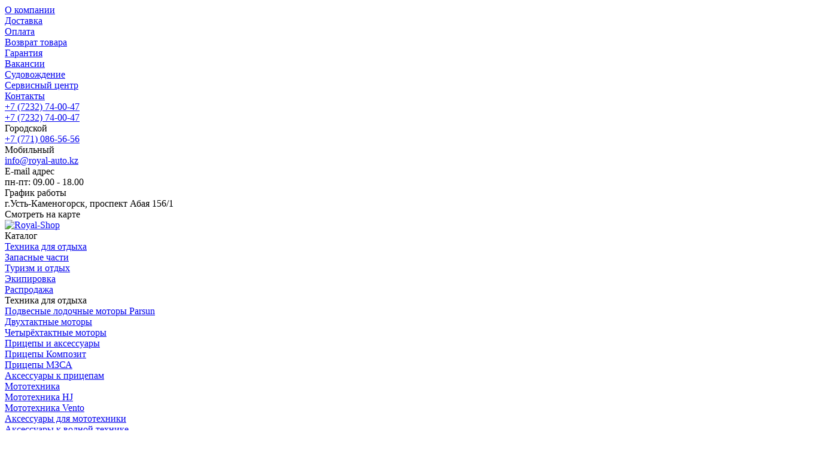

--- FILE ---
content_type: text/html; charset=utf-8
request_url: https://royal-shop.kz/product/remen-variatora-850-e-tek--417300531/
body_size: 17680
content:
<!DOCTYPE html><html lang="ru"><head prefix="og: http://ogp.me/ns# fb: http://ogp.me/ns/fb# product: http://ogp.me/ns/product#"><meta http-equiv="Content-Type" content="text/html; charset=utf-8"><meta name="viewport" content="width=device-width, initial-scale=1"><meta http-equiv="x-ua-compatible" content="IE=edge"><title>Ремень вариатора ориг.BRP 850 E-TEK (заменяет 417300391,417300377,417300383,417300551,417300571,422280651,422280652,422280654,422280656) / 417300531</title><meta name="keywords" content="Ремень вариатора ориг.BRP 850 E-TEK (заменяет 417300391,417300377,417300383,417300551,417300571,422280651,422280652,422280654,422280656) / 417300531, Ремень вариатора ориг.BRP 850 E-TEK (заменяет 417300391,417300377,417300383,417300551,417300571,422280651,422280652,422280654,422280656) / 417300531, Запчасти на импортные снегоходы"><meta name="description" content="Купить Ремень вариатора ориг.BRP 850 E-TEK (заменяет 417300391,417300377,417300383,417300551,417300571,422280651,422280652,422280654,422280656) / 417300531 в Усть-Каменогорске, Казахстане"><link rel="canonical" href="https://royal-shop.kz/product/remen-variatora-850-e-tek--417300531/"><link rel="icon" href="/favicon.ico"><link rel="shortcut icon" href="/favicon.ico"><!-- rss --><link rel="alternate" type="application/rss+xml" title="Royal-Shop" href="https://royal-shop.kz/blog/rss/"><link rel="preload" as="image" href="/wa-data/public/shop/products/08/87/58708/images/366426/366426.440.jpg"><style>:root {--body-bg-color: #FFF;--body-text-color: #000;--price-compare-color: #656565;--popup-bg-color: #FFF;--popup-text-color: #000;--popup-border-elements: #e9e9e9;--input-bg-color: #FFF;--input-border-color: #dddddd;--input-hover-border-color: #c9c9c9;--wrap-bg-color: #FFF;--border-elements-color: #ededed;}.dark-theme{--body-bg-color: #1a1a1a;--body-text-color: #d9d9d9;--price-compare-color: #c4c4c4;--popup-bg-color: #313131;--popup-text-color: #fff;--popup-border-elements: #424242;--input-bg-color: #282828;--input-border-color: #404040;--input-hover-border-color: #505050;--wrap-bg-color: #282828;--border-elements-color: rgba(255,255,255,0.1);}:root {--bs-bg-color: #003041;--bs-bg-color-font: #000000;--bs-color: #003041;--ac-bg-color: #E4665C;--ac-bg-color-font: #FFF;--ac-color: #E4665C;--link-hover-color: #003041;--counter-color-bg: #E4665C;--counter-color-font: #FFF;--filter-mobile-button-counter-color: #E4665C;--rating-color: #E4665C;--bonus-bg-color: #f6f6f6;--bonus-font-color: #003041;--button-color-bg: #ef333c;--button-color-font: #ffffff;--button-box-shadow: 0 5px 10px rgba(0,0,0,0.07);--add2cart-button-color-bg: #ef333c;--add2cart-button-color-font: #ffffff;--add2cart-button-box-shadow: 0 5px 10px rgba(0,0,0,0.07);--cart-added-button-color-bg: #E4665C;--cart-added-button-color-font: #FFF;--cart-added-button-box-shadow: 0 5px 10px rgba(0,0,0,0.07);--fastorder-color-bg: #FFF;--fastorder-color-border: #003041;--fastorder-color-font: #000;--checkbox-color-bg: #E4665C;--checkbox-color-font: #FFF;--checkbox-box-shadow: 0 3px 5px rgba(0,0,0,0.1);--product-options-color-bg: #E4665C;--product-options-color-font: #FFF;--product-options-shadow: 0 5px 10px rgba(0,0,0,0.05);--header-color-bg: #ffffff;--header-color-font: #000000;--header-shadow: 0 0 10px rgba(0,0,0,.05);--header-users-btns-color: #ef333c;--header-users-btns-border-color: #fddfdf;--header-counters-bg-color: #E4665C;--header-counters-font-color: #FFF;--header-ordercall-border-color: #fddfdf;--header-logo-color-font: #E4665C;--header-logo-color-font-second: #FFF;--header-logo-color-font-tagline: inherit;--header-logo-img-width: 267px;--header-logo-img-height: 90px;--header-logo-mobile-img-width: none;--header-logo-mobile-img-height: 40px;--header-catalog-open-color-bg: #ef333c;--header-catalog-open-color-font: #ffffff;--popup-catalog-item-hover-border-color: #fddfdf;--popup-catalog-item-hover-color: #003041;--popup-catalog-item-bg-color: #f8f7f7;--sidebar-catalog-item-hover-bg-color: #FFF;--sidebar-catalog-item-hover-border-color: #003041;--sidebar-catalog-item-hover-font-color: #003041;--sidebar-mainmanu-height: 53px;--facts-color-font: #000000;--facts-color-bg: #ffffff;--facts-count-color-font: #E4665C;--footer-color-bg: #000;--footer-color-font: #FFF;--footer-color-border: #FFF;--footer-elements-border-color: rgba(255,255,255,0.25);--badge-new-color: #1aaa2b;--badge-new-bg: #FFF;--badge-new-border: #1aaa2b;--badge-bestseller-color: #6173dc;--badge-bestseller-bg: #FFF;--badge-bestseller-border: #6173dc;--badge-lowprice-color: #ff2424;--badge-lowprice-bg: #FFF;--badge-lowprice-border: #ff2424;--badge-discount-color: #ff2424;--badge-discount-bg: #FFF;--badge-discount-border: #FFF;--filters-varinas-scroll-height: 150px;--filters-varinas-colors-scroll-height: 150px;--product-tile-name-height: 76px;;--product-tile-image-block-height: 200px;--product-tile-image-block-padding: 20px;--product-mini-v-image-block-height: 120px;--product-mini-v-image-block-margin: 15px;--product-mini-v-image-block-margin-mobile: 10px;--product-list-image-block-width: 25%;--product-book-image-block-width: 43%;--product-mini-h-image-block-width: 48%;--product-mini-h-image-block-height: 135px;--product-gallery-img-height-mobile: 250px;--border-radius-image-product-preview: 0;--border-radius-image-product-mini-preview: 0;--border-radius-image-product-gallery: 0;--border-radius-image-product-slider: 0;--border-radius-image-product-small: 0;--border-radius-image-categories: 10px;--i-msg-bg-color: #333333;--i-msg-font-color: #FFF;--category-list-icon-size: 25px;}/* переменные цветов в темной версии темы */.dark-theme{--bs-bg-color: #0f475c;--bs-bg-color-font: #FFF;--bs-color: #0f475c;--ac-bg-color: #E4665C;--ac-bg-color-font: #FFF;--ac-color: #E4665C;--link-hover-color: #b6b6b6;--counter-color-bg: #E4665C;--counter-color-font: #FFF;--filter-mobile-button-counter-color: #E4665C;--rating-color: #E4665C;--bonus-bg-color: rgba(255,255,255,0.1);--bonus-font-color: #FFF;--button-color-bg: #0f475c;--button-color-font: #FFF;--add2cart-button-color-bg: #0f475c;--add2cart-button-color-font: #FFF;--cart-added-button-color-bg: #E4665C;--cart-added-button-color-font: #FFF;--fastorder-color-bg: var(--wrap-bg-color);--fastorder-color-border: #0f475c;--fastorder-color-font: var(--body-text-color);--checkbox-color-bg: #E4665C;--checkbox-color-font: #FFF;--product-options-color-bg: #E4665C;--product-options-color-font: #FFF;--header-color-bg: #1a1a1a;--header-color-font: #d9d9d9;--dark-teme-header-fixed-color-bg: #000;--header-users-btns-color: #d9d9d9;--header-users-btns-border-color: rgba(255,255,255,0.15);--header-counters-bg-color: #E4665C;--header-counters-font-color: #FFF;--header-ordercall-border-color: #E4665C;--header-logo-color-font: #E4665C;--header-logo-color-font-second: #FFF;--header-logo-color-font-tagline: inherit;--header-catalog-open-color-bg: #E4665C;--header-catalog-open-color-font: #FFF;--popup-catalog-item-hover-border-color: #003041;--popup-catalog-item-hover-color: #d9d9d9;--popup-catalog-item-bg-color: rgba(255,255,255, 0.05);--sidebar-catalog-item-hover-bg-color: #252525;--sidebar-catalog-item-hover-border-color: #003041;--sidebar-catalog-item-hover-font-color: var(--link-hover-color);--facts-color-font: #FFF;--facts-color-bg: #0f475c;--facts-count-color-font: #E4665C;--footer-color-bg: #1a1a1a;--footer-color-font: #d9d9d9;--footer-elements-border-color: rgba(255, 255, 255, 0.08);--badge-new-color: #1aaa2b;--badge-new-bg: #FFF;--badge-new-border: #1aaa2b;--badge-bestseller-color: #6173dc;--badge-bestseller-bg: #FFFFFF;--badge-bestseller-border: #6173dc;--badge-lowprice-color: #ff2424;--badge-lowprice-bg: #FFF;--badge-lowprice-border: #ff2424;--badge-discount-color: #ff2424;--badge-discount-bg: #efefef;--badge-discount-border: #efefef;--i-msg-bg-color: #333333;--i-msg-font-color: #FFF;}</style><script>var globalThemeSettings = {isMobile: 0,isRetina: 1,isLazyImages: 1,cartAddedAlertMessage: {"msg":"\u0422\u043e\u0432\u0430\u0440 \u0434\u043e\u0431\u0430\u0432\u043b\u0435\u043d \u0432 \u043a\u043e\u0440\u0437\u0438\u043d\u0443!","btn":"\u041f\u0435\u0440\u0435\u0439\u0442\u0438","url":"\/order\/"},favoriteAddedAlertMessage: {"msg":"\u0422\u043e\u0432\u0430\u0440 \u0434\u043e\u0431\u0430\u0432\u043b\u0435\u043d \u0432 \u0438\u0437\u0431\u0440\u0430\u043d\u043d\u043e\u0435!","btn":"\u041f\u0435\u0440\u0435\u0439\u0442\u0438","url":"\/search\/?list=favorites"},compareAddedAlertMessage: {"msg":"\u0422\u043e\u0432\u0430\u0440 \u0434\u043e\u0431\u0430\u0432\u043b\u0435\u043d \u0432 \u0441\u0440\u0430\u0432\u043d\u0435\u043d\u0438\u0435!","btn":"\u041f\u0435\u0440\u0435\u0439\u0442\u0438","url":"\/compare\/"},isFormStylerInit: false,isFilters: 0,isDemoSettings: 0,isLocationSelect: 0,isCurrencySelect: 0,countFavorites: '128',countViewed: '64',currency: {"code":"KZT","sign":"T","sign_html":"T","sign_position":1,"sign_delim":" ","decimal_point":",","frac_digits":"2","thousands_sep":" "},quantityLocalesMin: 'мин. %s',quantityLocalesMax: 'макс. %s',cartUrl: '/order/',cartUrlSave: '/cart/save/',cartUrlDelete: '/cart/delete/',isPremium: 0,isSaveCartItemCount: true,cartItems: [],isSeoFilterBlockedOPtions: 1,isTileGalleryProductPreview: 1,isDesktopDisplayMobileInterface: 0,isProductOptionsCrossoutNotAvailable: 1};var htmlEl = document.documentElement,isDarkTheme = 1,isLightTheme = 1,defaultTypeTheme = "light",localStorageTypeTheme = localStorage.getItem("type_theme");if(isDarkTheme && (localStorageTypeTheme == "dark" || !isLightTheme || (localStorageTypeTheme == null && defaultTypeTheme == "dark"))){htmlEl.classList.add('dark-theme');}else{htmlEl.classList.remove('dark-theme');}</script><link href="/wa-data/public/site/themes/candyshop/vendor.min.css?v2.1.0" rel="stylesheet"><link href="/wa-data/public/site/themes/candyshop/site.css?v2.1.0" rel="stylesheet"><link href="/wa-data/public/site/themes/candyshop/site-desktop.css?v2.1.0" rel="stylesheet"><link href="/wa-content/js/jquery/jquery-1.11.1.min.js" rel="preload" as="script"><script src="/wa-content/js/jquery/jquery-1.11.1.min.js"></script><link href="/wa-data/public/shop/themes/candyshop/shop.css?v2.1.0" rel="stylesheet"><link href="/wa-data/public/shop/themes/candyshop/shop-desktop.css?v2.1.0" rel="stylesheet"><!-- plugin hook: 'frontend_head' --><meta property="og:type" content="website">
<meta property="og:title" content="Ремень вариатора ориг.BRP 850 E-TEK (заменяет 417300391,417300377,417300383,417300551,417300571,422280651,422280652,422280654,422280656) / 417300531">
<meta property="og:image" content="https://royal-shop.kz/wa-data/public/shop/products/08/87/58708/images/366426/366426.750x0.jpg">
<meta property="og:url" content="https://royal-shop.kz/product/remen-variatora-850-e-tek--417300531/">
<meta property="product:price:amount" content="147000">
<meta property="product:price:currency" content="KZT">
<meta property="og:description" content="Купить Ремень вариатора ориг.BRP 850 E-TEK (заменяет 417300391,417300377,417300383,417300551,417300571,422280651,422280652,422280654,422280656) / 417300531 в Усть-Каменогорске, Казахстане">
<link rel="icon" href="/favicon.ico" type="image/x-icon" /></head><body><div class="header-top"><div class="l-wrapper header-top__inner"><div class="js-header-menu header-menu responsived-before-init" data-class-el="header-menu__item" data-class-sub-el="header-submenu__item"><div class="js-header-menu-item header-menu__item"><a class="cl-st" href="/about/">О компании</a></div><div class="js-header-menu-item header-menu__item"><a class="cl-st" href="/dostavka/">Доставка</a></div><div class="js-header-menu-item header-menu__item"><a class="cl-st" href="/oplata/">Оплата</a></div><div class="js-header-menu-item header-menu__item"><a class="cl-st" href="/vozvrat-tovara/">Возврат товара</a></div><div class="js-header-menu-item header-menu__item"><a class="cl-st" href="/garantiya/">Гарантия</a></div><div class="js-header-menu-item header-menu__item"><a class="cl-st" href="/vacancy/">Вакансии</a></div><div class="js-header-menu-item header-menu__item"><a class="cl-st" href="/sudovozhdenie/">Судовождение</a></div><div class="js-header-menu-item header-menu__item"><a class="cl-st" href="/service/">Сервисный центр</a></div><div class="js-header-menu-item header-menu__item"><a class="cl-st" href="/kontakty/">Контакты</a></div><div data-type="else" class="js-header-menu-item header-menu__item __else hide"><span class="header-menu__else"><i class="fas fa-circle"></i><i class="fas fa-circle"></i><i class="fas fa-circle"></i></span><div class="js-header-submenu-outer header-submenu__outer"><div class="js-header-submenu header-submenu"></div></div></div></div><div class="header-top-right">    <div class="js-switch-type-theme switch-type-theme">
                <div class="js-switch-type-theme-buttons switch-type-theme__buttons  -popup-title"  data-title-dark="Включить светлую тему" data-title-light="Включить темную тему">
            <i data-type="light" class="js-switch-type-theme-item switch-type-theme__item fas fa-sun"></i>
            <i data-type="dark" class="js-switch-type-theme-item switch-type-theme__item fas fa-moon"></i>
            <i class="switch-type-theme__slider"></i>
        </div>
    </div>
<div class="header-phone dropdown-open"><a class="js-header-phone-number header-phone__number cl-st" href="tel:+77232740047">+7 (7232) 74-00-47 <i class="header-phone__info fal fa-info-circle"></i></a><div class="dropdown-popup header-popup-contacts"><div class="dropdown-popup__inner -popup-contacts"><div class="popup-contacts__inner"><div class="popup-contacts__item"><a class="popup-contacts__phone" href="tel:+77232740047">+7 (7232) 74-00-47</a><div class="popup-contacts__hint">Городской</div></div><div class="popup-contacts__item"><a class="popup-contacts__phone" href="tel:+77710865656">+7 (771) 086-56-56</a><div class="popup-contacts__hint">Мобильный</div></div><div class="popup-contacts__item"><div class="popup-contacts__messengers"><a target="_blank" href="https://t.me/royalshop_ukg" class="popup-contacts__messenger"><span class="fab fa-telegram"></span></a></div></div><div class="popup-contacts__item"><a class="popup-contacts__email"  href="mailto:info@royal-auto.kz">info@royal-auto.kz</a><div class="popup-contacts__hint">E-mail адрес</div></div><div class="popup-contacts__item"><span class="popup-contacts__timetable">пн-пт: 09.00 - 18.00</span><div class="popup-contacts__hint">График работы</div></div><div class="popup-contacts__item"><a title="instagram" class="contact-popup__social" target="_blank" href="https://instagram.com/royalshop_ukg/"><i class="fab fa-instagram"></i></a><a title="youtube" class="contact-popup__social" target="_blank" href="https://youtube.com/user/MyRoyalMarine/featured"><i class="fab fa-youtube"></i></a></div><div class="popup-contacts__item __w100"><div class="popup-contacts__address">г.Усть-Каменогорск, проспект Абая 156/1</div><span class="js-popup-map popup-contacts__open-map link-ac-border -sk-small" data-href="https://yandex.ru/map-widget/v1/?um=constructor%3Adab8a969c933cfda8863b1397779728eb8f240f9f1fbe7233e396ac587657072&amp;source=constructor">Смотреть на карте</span></div></div></div></div></div></div></div></div><div class="header-outer"><div class="header-main js-header-fixed"><div class="l-wrapper header-main__inner"><span class="js-mm-mobile-open m-header-btn -menu -sk-d-hide"><i class="far fa-bars"></i></span><a href="/" class="header-logo no-link -sk-img"> <img class="header-logo__image  js-logo-retina" data-at2x="/wa-data/public/site/themes/candyshop/img/logo@2x.png?v1723761577" src="/wa-data/public/site/themes/candyshop/img/logo.png?v1723761577" alt="Royal-Shop"></a><div class="header-catalog"><span class="js-header-catalog-open header-catalog__open"><i class="header-catalog__icon-bar far fa-bars"></i>Каталог</span></div><div class="js-popup-catalog popup-catalog" data-retina="" data-lazy="1"><div class="popup-catalog__inner"><div class="js-popup-catalog-items popup-catalog__items"><div data-id="1681" class="popup-catalog-item has-child js-popup-catalog-item" ><a class="popup-catalog-item__inner" href="/category/tehnika-dlya-otdyha/"><span class="popup-catalog-item__title">Техника для отдыха</span></a></div><div data-id="1309" class="popup-catalog-item has-child js-popup-catalog-item" ><a class="popup-catalog-item__inner" href="/category/zapasnye-chasti/"><span class="popup-catalog-item__title">Запасные части</span></a></div><div data-id="1308" class="popup-catalog-item has-child js-popup-catalog-item" ><a class="popup-catalog-item__inner" href="/category/turizm-i-otdyh/"><span class="popup-catalog-item__title">Туризм и отдых</span></a></div><div data-id="1680" class="popup-catalog-item has-child js-popup-catalog-item" ><a class="popup-catalog-item__inner" href="/category/ekipirovka-odezhda-i-obuv/"><span class="popup-catalog-item__title">Экипировка</span></a></div><div data-id="1835" class="popup-catalog-item js-popup-catalog-item" ><a class="popup-catalog-item__inner" href="/category/sale/"><span class="popup-catalog-item__title">Распродажа</span></a></div></div><div data-parent-id="1681" class="popup-submenu js-popup-submenu"><div class="popup-submenu__inner"><div class="popup-submenu__head">Техника для отдыха<i class="js-popup-catalog-close popup-catalog-close fas fa-times"></i></div><div class="popup-submenu-deployed"><div class="popup-submenu-deployed__item"><div class="popup-submenu-deployed__inner"><a class="popup-submenu-deployed__title" href="/category/lodochnye-motory-parsun/">Подвесные лодочные моторы Parsun </a><div class="popup-submenu-deployed__sub"><a href="/category/dvuhtaktnye-motory/">Двухтактные моторы</a></div><div class="popup-submenu-deployed__sub"><a href="/category/chetyrehtaktnye-motory/">Четырёхтактные моторы</a></div></div></div><div class="popup-submenu-deployed__item"><div class="popup-submenu-deployed__inner"><a class="popup-submenu-deployed__title" href="/category/pritsepy/">Прицепы и аксессуары </a><div class="popup-submenu-deployed__sub"><a href="/category/pritsepy-kompozit/">Прицепы Композит</a></div><div class="popup-submenu-deployed__sub"><a href="/category/pritsepy-mzsa/">Прицепы МЗСА</a></div><div class="popup-submenu-deployed__sub"><a href="/category/aksessuary-k-pritsepam/">Аксессуары к прицепам</a></div></div></div><div class="popup-submenu-deployed__item"><div class="popup-submenu-deployed__inner"><a class="popup-submenu-deployed__title" href="/category/mototehnika/">Мототехника </a><div class="popup-submenu-deployed__sub"><a href="/category/mototehnika-hj/">Мототехника HJ</a></div><div class="popup-submenu-deployed__sub"><a href="/category/mototehnika-vento/">Мототехника Vento</a></div><div class="popup-submenu-deployed__sub"><a href="/category/aksessuary-dlya-mototehniki/">Аксессуары для мототехники</a></div></div></div><div class="popup-submenu-deployed__item"><div class="popup-submenu-deployed__inner"><a class="popup-submenu-deployed__title" href="/category/aksessuary-k-vodnoj-tehnike/">Аксессуары к водной технике </a><div class="popup-submenu-deployed__sub"><a href="/category/sistemy-upravleniya-sudnom/">Системы управления судном</a></div><div class="popup-submenu-deployed__sub"><a href="/category/pompy-vodootkachivayuschie/">Помпы водооткачивающие</a></div><div class="popup-submenu-deployed__sub"><a href="/category/toplivnaya-sistema/">Топливная система</a></div><div class="popup-submenu-deployed__sub"><a href="/category/pribory-kontrolya/">Приборы контроля</a></div><div class="popup-submenu-deployed__sub"><a href="/category/yakorno-shvartovoe-oborudovanie/">Якорно-швартовое оборудование</a></div><div class="popup-submenu-deployed__sub"><a href="/category/vodomet/">Водомётные насадки</a></div><div class="popup-submenu-deployed__sub"><a href="/category/elektrooborudovanie/">Электрооборудование</a></div><div class="popup-submenu-deployed__sub"><a href="/category/sudovaya-mebel/">Судовая мебель</a></div><div class="popup-submenu-deployed__sub"><a href="/category/oborudovanie-dlya-buksirovki-vodnolyzhnika/">Оборудование для буксировки воднолыжника</a></div><div class="popup-submenu-deployed__sub"><a href="/category/pompy-vozdushnye-dlya-pvh-lodok/">Помпы воздушные для ПВХ лодок</a></div><div class="popup-submenu-deployed__sub"><a href="/category/zhilety-i-spasatelnoe-oborudovanie/">Жилеты и спасательное оборудование</a></div><div class="popup-submenu-deployed__sub"><a href="/category/furnitura-predmety-interera/">Фурнитура, предметы интерьера</a></div><div class="popup-submenu-deployed__sub"><a href="/category/oborudovanie-dlya-rybalki/">Оборудование для рыбалки</a></div><div class="popup-submenu-deployed__sub"><a href="/category/aksessuary-dlya-lodok-pvh/">Аксессуары для лодок ПВХ</a></div><div class="popup-submenu-deployed__sub"><a href="/category/transportirovka-i-hranenie-lodki-motora/">Транспортировка и хранение лодки, мотора</a></div><div class="popup-submenu-deployed__sub"><a href="/category/klej-tkan-remkomplekty/">Клей, ткань, ремкомплекты</a></div><div class="popup-submenu-deployed__sub"><a href="/category/aksessuary-dlya-katerov/">Аксессуары для катеров</a></div></div></div><div class="popup-submenu-deployed__item"><div class="popup-submenu-deployed__inner"><a class="popup-submenu-deployed__title" href="/category/aksessuary-dlya-atv-ssv-i-utv/">Аксессуары для ATV, SSV и UTV </a><div class="popup-submenu-deployed__sub"><a href="/category/akustika/">Акустика</a></div><div class="popup-submenu-deployed__sub"><a href="/category/braslety-protivoskolzheniya/">Браслеты противоскольжения</a></div><div class="popup-submenu-deployed__sub"><a href="/category/vynos-radiatora-shnorkeli/">Вынос радиатора, шноркели</a></div><div class="popup-submenu-deployed__sub"><a href="/category/domkraty/">Домкраты</a></div><div class="popup-submenu-deployed__sub"><a href="/category/kofry/">Кофры</a></div><div class="popup-submenu-deployed__sub"><a href="/category/krepezhi-zazhimy/">Крепежи, зажимы</a></div><div class="popup-submenu-deployed__sub"><a href="/category/kryshi-bampera/">Крыши, бампера</a></div><div class="popup-submenu-deployed__sub"><a href="/category/lebedki-i-trosy/">Лебедки и тросы</a></div><div class="popup-submenu-deployed__sub"><a href="/category/optika-i-elektrika/">Оптика и электрика</a></div><div class="popup-submenu-deployed__sub"><a href="/category/universalnyj-snegoootval/">Универсальный снегооотвал</a></div><div class="popup-submenu-deployed__sub"><a href="/category/ekspeditsionnye-kanistry-baki/">Экспедиционные канистры, баки</a></div></div></div><div class="popup-submenu-deployed__item"><div class="popup-submenu-deployed__inner"><a class="popup-submenu-deployed__title" href="/category/aksessuary-dlya-snegohodov/">Аксессуары для снегоходов </a><div class="popup-submenu-deployed__sub"><a href="/category/kofry-dlya-snegohodov/">Кофры для снегоходов</a></div></div></div><div class="popup-submenu-deployed__item"><div class="popup-submenu-deployed__inner"><a class="popup-submenu-deployed__title" href="/category/otopiteli-i-podogrevy-webasto/">Отопители и подогревы Webasto </a></div></div></div></div></div><div data-parent-id="1309" class="popup-submenu js-popup-submenu"><div class="popup-submenu__inner"><div class="popup-submenu__head">Запасные части<i class="js-popup-catalog-close popup-catalog-close fas fa-times"></i></div><div class="popup-submenu-deployed"><div class="popup-submenu-deployed__item"><div class="popup-submenu-deployed__inner"><a class="popup-submenu-deployed__title" href="/category/dlya-kvadrotsiklov/">Запчасти для квадроциклов </a><div class="popup-submenu-deployed__sub"><a href="/category/rashodniki_4/">Расходники для квадроциклов</a></div></div></div><div class="popup-submenu-deployed__item"><div class="popup-submenu-deployed__inner"><a class="popup-submenu-deployed__title" href="/category/dlya-mototehniki/">Запчасти для мототехники </a><div class="popup-submenu-deployed__sub"><a href="/category/aksessuary_2/">Аксессуары</a></div><div class="popup-submenu-deployed__sub"><a href="/category/rashodniki_2/">Расходники для мототехники</a></div></div></div><div class="popup-submenu-deployed__item"><div class="popup-submenu-deployed__inner"><a class="popup-submenu-deployed__title" href="/category/dlya-podvesnyh-lodochnyh-motorov/">Запчасти для подвесных лодочных моторов </a><div class="popup-submenu-deployed__sub"><a href="/category/rashodniki/">Расходники для ПЛМ</a></div><div class="popup-submenu-deployed__sub"><a href="/category/zapchasti-na-dvigatel_2/">Запчасти на двигатель</a></div><div class="popup-submenu-deployed__sub"><a href="/category/zapchasti-na-reduktor/">Запчасти на редуктор</a></div><div class="popup-submenu-deployed__sub"><a href="/category/prokladki/">Прокладки</a></div><div class="popup-submenu-deployed__sub"><a href="/category/salniki/">Сальники</a></div><div class="popup-submenu-deployed__sub"><a href="/category/sistema-ohlazhdeniya/">Система охлаждения</a></div><div class="popup-submenu-deployed__sub"><a href="/category/sistema-upravleniya-dvigatelem/">Система управления двигателем</a></div><div class="popup-submenu-deployed__sub"><a href="/category/toplivnaya-sistema_2/">Топливная система ПМЛ</a></div><div class="popup-submenu-deployed__sub"><a href="/category/elektrooborudovanie_2/">Электрооборудование для ПЛМ</a></div><div class="popup-submenu-deployed__sub"><a href="/category/porshnevaya-gruppa/">Поршневая группа</a></div></div></div><div class="popup-submenu-deployed__item"><div class="popup-submenu-deployed__inner"><a class="popup-submenu-deployed__title" href="/category/dlya-pritsepov/">Запчасти для прицепов </a></div></div><div class="popup-submenu-deployed__item"><div class="popup-submenu-deployed__inner"><a class="popup-submenu-deployed__title" href="/category/dlya-snegohodov/">Запчасти для снегоходов </a><div class="popup-submenu-deployed__sub"><a href="/category/gusenitsy/">Гусеницы</a></div><div class="popup-submenu-deployed__sub"><a href="/category/zapchasti-na-importnye-snegohody/">Запчасти на импортные снегоходы</a></div><div class="popup-submenu-deployed__sub"><a href="/category/zapchasti-na-snegohody-rm/">Запчасти на снегоходы РМ</a></div><div class="popup-submenu-deployed__sub"><a href="/category/rashodniki_3/">Расходники для снегоходов</a></div></div></div><div class="popup-submenu-deployed__item"><div class="popup-submenu-deployed__inner"><a class="popup-submenu-deployed__title" href="/category/masla-i-himiya-dlya-tehniki-dlya-otdyha/">Масла и химия для техники для отдыха </a></div></div><div class="popup-submenu-deployed__item"><div class="popup-submenu-deployed__inner"><a class="popup-submenu-deployed__title" href="/category/moto-akkumulyatory/">Мото аккумуляторы </a></div></div><div class="popup-submenu-deployed__item"><div class="popup-submenu-deployed__inner"><a class="popup-submenu-deployed__title" href="/category/filtry-hiflofiltro/">Фильтры </a></div></div></div></div></div><div data-parent-id="1308" class="popup-submenu js-popup-submenu"><div class="popup-submenu__inner"><div class="popup-submenu__head">Туризм и отдых<i class="js-popup-catalog-close popup-catalog-close fas fa-times"></i></div><div class="popup-submenu-deployed"><div class="popup-submenu-deployed__item"><div class="popup-submenu-deployed__inner"><a class="popup-submenu-deployed__title" href="/category/avtokemping/">Автокемпинг </a></div></div><div class="popup-submenu-deployed__item"><div class="popup-submenu-deployed__inner"><a class="popup-submenu-deployed__title" href="/category/avtoholodilniki-termosumki-kontejnery/">Автохолодильники, термосумки, контейнеры </a></div></div><div class="popup-submenu-deployed__item"><div class="popup-submenu-deployed__inner"><a class="popup-submenu-deployed__title" href="/category/bagazhnye-sistemy/">Багажные системы </a></div></div><div class="popup-submenu-deployed__item"><div class="popup-submenu-deployed__inner"><a class="popup-submenu-deployed__title" href="/category/navigatory-eholoty-ratsii/">Навигаторы, эхолоты, рации </a></div></div><div class="popup-submenu-deployed__item"><div class="popup-submenu-deployed__inner"><a class="popup-submenu-deployed__title" href="/category/fonari-zaryadnye-ustrojstva-osveschenie/">Фонари, зарядные устройства, освещение </a></div></div><div class="popup-submenu-deployed__item"><div class="popup-submenu-deployed__inner"><a class="popup-submenu-deployed__title" href="/category/plity-gorelki/">Плиты, горелки </a></div></div><div class="popup-submenu-deployed__item"><div class="popup-submenu-deployed__inner"><a class="popup-submenu-deployed__title" href="/category/ryukzaki-i-sumki/">Рюкзаки и сумки </a></div></div><div class="popup-submenu-deployed__item"><div class="popup-submenu-deployed__inner"><a class="popup-submenu-deployed__title" href="/category/tyubingi-vatrushki/">Тюбинги, ватрушки </a></div></div><div class="popup-submenu-deployed__item"><div class="popup-submenu-deployed__inner"><a class="popup-submenu-deployed__title" href="/category/spalniki-matrasy-kovriki/">Спальники, матрасы, коврики </a></div></div><div class="popup-submenu-deployed__item"><div class="popup-submenu-deployed__inner"><a class="popup-submenu-deployed__title" href="/category/prochee/">Прочее </a></div></div></div></div></div><div data-parent-id="1680" class="popup-submenu js-popup-submenu"><div class="popup-submenu__inner"><div class="popup-submenu__head">Экипировка<i class="js-popup-catalog-close popup-catalog-close fas fa-times"></i></div><div class="popup-submenu-deployed"><div class="popup-submenu-deployed__item"><div class="popup-submenu-deployed__inner"><a class="popup-submenu-deployed__title" href="/category/ekipirovka-dlya-snegohodov/">Экипировка для снегоходов </a><div class="popup-submenu-deployed__sub"><a href="/category/botinki/">Ботинки для снегоходов</a></div><div class="popup-submenu-deployed__sub"><a href="/category/golovnye-ubory/">Головные уборы для снегоходов</a></div><div class="popup-submenu-deployed__sub"><a href="/category/zaschita-tela/">Защита тела для снегоходов</a></div><div class="popup-submenu-deployed__sub"><a href="/category/kurtki/">Куртки  для снегоходов</a></div><div class="popup-submenu-deployed__sub"><a href="/category/lavinnoe-snaryazhenie/">Лавинное снаряжение</a></div><div class="popup-submenu-deployed__sub"><a href="/category/monosyuty/">Моносьюты (комбинезоны) для снегоходов</a></div><div class="popup-submenu-deployed__sub"><a href="/category/noski/">Носки</a></div><div class="popup-submenu-deployed__sub"><a href="/category/ochki-/">Очки для снегоходов</a></div><div class="popup-submenu-deployed__sub"><a href="/category/perchatki/">Перчатки для снегоходов</a></div><div class="popup-submenu-deployed__sub"><a href="/category/podshlemniki/">Подшлемники  для снегоходов</a></div><div class="popup-submenu-deployed__sub"><a href="/category/polukombinezony-i-shtany/">Полукомбинезоны и штаны для снегоходов</a></div><div class="popup-submenu-deployed__sub"><a href="/category/termoodezhda/">Термоодежда</a></div><div class="popup-submenu-deployed__sub"><a href="/category/tolstovki-futbolki/">Толстовки, футболки</a></div><div class="popup-submenu-deployed__sub"><a href="/category/shlemy/">Шлемы для снегоходов</a></div></div></div><div class="popup-submenu-deployed__item"><div class="popup-submenu-deployed__inner"><a class="popup-submenu-deployed__title" href="/category/ekipirovka-dlya-mototehniki/">Экипировка для мототехники </a><div class="popup-submenu-deployed__sub"><a href="/category/mx--enduro/">MX / enduro</a></div><div class="popup-submenu-deployed__sub"><a href="/category/zaschita-tela_2/">Мото защита тела</a></div><div class="popup-submenu-deployed__sub"><a href="/category/nakolenniki/">Наколенники</a></div><div class="popup-submenu-deployed__sub"><a href="/category/motokurtki/">Мотокуртки</a></div><div class="popup-submenu-deployed__sub"><a href="/category/motoshtany/">Мотоштаны</a></div><div class="popup-submenu-deployed__sub"><a href="/category/motoboty/">Мотоботы</a></div><div class="popup-submenu-deployed__sub"><a href="/category/perchatki_2/">Мотоперчатки</a></div><div class="popup-submenu-deployed__sub"><a href="/category/motoshlemy/">Мотошлемы</a></div><div class="popup-submenu-deployed__sub"><a href="/category/aksessuary/">Мото аксессуары</a></div></div></div><div class="popup-submenu-deployed__item"><div class="popup-submenu-deployed__inner"><a class="popup-submenu-deployed__title" href="/category/ekipirovka-dlya-kvadrotsiklov/">Экипировка для квадроциклов </a></div></div><div class="popup-submenu-deployed__item"><div class="popup-submenu-deployed__inner"><a class="popup-submenu-deployed__title" href="/category/sumki-ryukzaki/">Сумки, рюкзаки </a></div></div><div class="popup-submenu-deployed__item"><div class="popup-submenu-deployed__inner"><a class="popup-submenu-deployed__title" href="/category/sredstva-dlya-uhoda-za-odezhdoj-i-obuvyu/">Средства для ухода за одеждой и обувью </a></div></div></div></div></div></div></div><div class="header-search">    <div class="js-searchpro__field-wrapper" id="searchpro-field-wrapper-697e9df0ed6b2"  data-params="{&quot;dropdown_status&quot;:true,&quot;category_status&quot;:false,&quot;dropdown_min_length&quot;:3,&quot;history_cookie_key&quot;:&quot;shop_searchpro_search_history&quot;,&quot;popular_status&quot;:false,&quot;popular_max_count&quot;:5,&quot;history_status&quot;:false,&quot;history_search_status&quot;:false,&quot;history_max_count&quot;:5,&quot;clear_button_status&quot;:true,&quot;escape_slash&quot;:true,&quot;dropdown_url&quot;:&quot;\/searchpro-plugin\/dropdown\/&quot;,&quot;results_url&quot;:&quot;\/search&quot;}" >
        <div class="js-searchpro__field">
	<div class="searchpro__field">
	<div class="searchpro__field-container js-searchpro__field-container">
		<div class="searchpro__field-input-container">
			<input class="searchpro__field-input js-searchpro__field-input" autocomplete="off"
			       placeholder="Найти товары"/>
			<div class="searchpro__field-clear-button js-searchpro__field-clear-button" style="display: none;"></div>
		</div>
				<div class="searchpro__field-button-container">
			<div class="searchpro__field-button js-searchpro__field-button"></div>
		</div>
	</div>
</div>

</div>

    </div>
</div><div class="header-user"><div class="header-user-item dropdown-open"><a class="header-user-item__inner header-user-item__icon js-form-popup" href="/login/"><i class="fas fa-user sk-icon"></i></a><div class="dropdown-popup popup-auth-menu"><div class="dropdown-popup__inner popup-auth-menu__inner"><div class="dropdown-popup__head">Личный кабинет</div><div class="popup-auth-menu__btns"><a href="/login/" class="button popup-auth-menu__enter js-form-popup">Вход</a><div class="popup-auth-menu__reg"><a href="/signup/">Регистрация</a></div></div><a href="/forgotpassword/">Забыли пароль?</a></div></div></div><div class="header-user-item js-popup-products-link" data-url="/search/?list=compare&ajax=1"><a class="js-preview-compare header-user-item__inner header-user-item__icon sk-empty" href="/compare/"><i class="fas fa-balance-scale sk-icon"></i><span class="js-compare-count header-user-item__count">0</span></a><div class="js-products-popup products-popup"></div></div><div class="header-user-item js-popup-products-link" data-url="/search/?list=favorites&ajax=1"><a class="js-preview-favorite header-user-item__inner header-user-item__icon sk-empty" href="/search/?list=favorites"><i class="fas fa-heart sk-icon"></i><span class="js-favorite-count header-user-item__count">0</span></a><div class="js-products-popup products-popup"></div></div><div class="js-cart-preview js-popup-products-link header-user-item -sk-empty" data-url="/cart/"><a class="header-user-item__inner header-user-item__icon" href="/order/"><i class="fas fa-shopping-basket sk-icon"></i><span class="js-cart-preview-count header-user-item__count">0</span></a><div class="js-products-popup products-popup"></div></div></div><span data-popup="contacts-popup-mobile" class="js-popup-btn m-header-btn -sk-d-hide -contacts"><i class="fas fa-phone"></i></span></div></div></div><div class="l-wrapper content" id="page-content"><!-- plugin hook: 'frontend_header' --><!-- Google Tag Manager (noscript) // KMGTM -->
<noscript><iframe src="https://www.googletagmanager.com/ns.html?id=GTM-5Z4D4R7"
height="0" width="0" style="display:none;visibility:hidden"></iframe></noscript>
<!-- End Google Tag Manager (noscript) // KMGTM --><ul class="breadcrumbs" itemscope itemtype="http://schema.org/BreadcrumbList"><li itemscope itemprop="itemListElement" itemtype="http://schema.org/ListItem"><a itemprop="item" href="/"><span itemprop="name">Главная</span><meta itemprop="position" content="1"></a><span class="fal fa-long-arrow-right breadcrumbs__rarr"></span></li><li itemscope itemprop="itemListElement" itemtype="http://schema.org/ListItem"><a href="/category/zapasnye-chasti/">Запасные части</a><link itemprop="item" href="/category/zapasnye-chasti/"><meta itemprop="name" content="Запасные части"><meta itemprop="position" content="2"><i class="breadcrumbs__down far fa-angle-down"></i><div class="breadcrumbs-subs"><a class="breadcrumbs-subs__item" href="/category/dlya-kvadrotsiklov/">Запчасти для квадроциклов</a><a class="breadcrumbs-subs__item" href="/category/dlya-mototehniki/">Запчасти для мототехники</a><a class="breadcrumbs-subs__item" href="/category/dlya-podvesnyh-lodochnyh-motorov/">Запчасти для подвесных лодочных моторов</a><a class="breadcrumbs-subs__item" href="/category/dlya-pritsepov/">Запчасти для прицепов</a><a class="breadcrumbs-subs__item" href="/category/dlya-snegohodov/">Запчасти для снегоходов</a><a class="breadcrumbs-subs__item" href="/category/masla-i-himiya-dlya-tehniki-dlya-otdyha/">Масла и химия для техники для отдыха</a><a class="breadcrumbs-subs__item" href="/category/moto-akkumulyatory/">Мото аккумуляторы</a><a class="breadcrumbs-subs__item" href="/category/filtry-hiflofiltro/">Фильтры</a></div><span class="fal fa-long-arrow-right breadcrumbs__rarr"></span></li><li itemscope itemprop="itemListElement" itemtype="http://schema.org/ListItem"><a href="/category/dlya-snegohodov/">Запчасти для снегоходов</a><link itemprop="item" href="/category/dlya-snegohodov/"><meta itemprop="name" content="Запчасти для снегоходов"><meta itemprop="position" content="3"><i class="breadcrumbs__down far fa-angle-down"></i><div class="breadcrumbs-subs"><a class="breadcrumbs-subs__item" href="/category/gusenitsy/">Гусеницы</a><a class="breadcrumbs-subs__item" href="/category/zapchasti-na-importnye-snegohody/">Запчасти на импортные снегоходы</a><a class="breadcrumbs-subs__item" href="/category/zapchasti-na-snegohody-rm/">Запчасти на снегоходы РМ</a><a class="breadcrumbs-subs__item" href="/category/rashodniki_3/">Расходники для снегоходов</a></div><span class="fal fa-long-arrow-right breadcrumbs__rarr"></span></li><li itemscope itemprop="itemListElement" itemtype="http://schema.org/ListItem"><a href="/category/zapchasti-na-importnye-snegohody/">Запчасти на импортные снегоходы</a><link itemprop="item" href="/category/zapchasti-na-importnye-snegohody/"><meta itemprop="name" content="Запчасти на импортные снегоходы"><meta itemprop="position" content="4"><span class="fal fa-long-arrow-right breadcrumbs__rarr"></span></li><li itemscope itemprop="itemListElement" itemtype="http://schema.org/ListItem"><span class="breadcrumbs__current">Ремень вариатора ориг.BRP 850 E-TEK (заменяет 417300391,417300377,417300383,417300551,417300571,422280651,422280652,422280654,422280656) / 417300531</span><link itemprop="item" href="/product/remen-variatora-850-e-tek--417300531/"><meta itemprop="name" content="Ремень вариатора ориг.BRP 850 E-TEK (заменяет 417300391,417300377,417300383,417300551,417300571,422280651,422280652,422280654,422280656) / 417300531"><meta itemprop="position" content="5"></li></ul><div id="js-product-page" class="product-page"  itemscope itemtype="http://schema.org/Product"><div class="product-head"><h1 itemprop="name">Ремень вариатора ориг.BRP 850 E-TEK (заменяет 417300391,417300377,417300383,417300551,417300571,422280651,422280652,422280654,422280656) / 417300531</h1><div class="product-head__actions"><span data-title="Добавить в избранное" data-title-remove="Удалить из избранного" data-product="58708" class="js-add-to-favorites product-head__favorite product-favorite -large"><i class="fas fa-heart sk-icon"></i></span><span data-title="Добавить в сравнение" data-title-remove="Удалить из сравнения" data-product="58708" class="js-add-to-compare product-head__compare product-compare -large"><i class="fas fa-balance-scale sk-icon"></i></span></div></div><div class="content-cols"><div class="maincontent"><form autocomplete="off" class="js-add-to-cart product-main js-product" id="cart-form" method="post" action="/cart/add/" data-sku-url="1" data-sku-id="72039" data-id="58708"><div class="product-main__gallery-outer"><div class="product-main__gallery -sk-sticky"><div class="product-gallery__outer"><div class="product-main__badges"><div data-round="round" data-minimal="3" class="js-product-discount product-discount product-main__discount display-none"></div></div><div class="js-product-gallery product-gallery" data-popup-previews="1" data-photoswipe="" data-retina="1" data-dots="" data-auto-height=""><a data-id="366426" data-position="0"  itemprop="image" class="js-product-gallery-item product-gallery__item js-product-image-popup -white-wrap" href="/wa-data/public/shop/products/08/87/58708/images/366426/366426.970.jpg"><img class="js-img" alt="Ремень вариатора ориг.BRP 850 E-TEK (заменяет 417300391,417300377,417300383,417300551,417300571,422280651,422280652,422280654,422280656) / 417300531" title="Ремень вариатора ориг.BRP 850 E-TEK (заменяет 417300391,417300377,417300383,417300551,417300571,422280651,422280652,422280654,422280656) / 417300531" src="/wa-data/public/shop/products/08/87/58708/images/366426/366426.440.jpg"></a></div></div></div></div><div class="product-main__content"><!-- FLAT SKU LIST selling mode --><div itemprop="offers" itemscope itemtype="http://schema.org/AggregateOffer"><meta itemprop="lowPrice" content="147000"><meta itemprop="highPrice" content="147000"><meta itemprop="priceCurrency" content="KZT"><meta itemprop="offerCount" content="1"><div  itemprop="offers" itemscope itemtype="http://schema.org/Offer"><meta itemprop="name" content="Ремень вариатора ориг.BRP 850 E-TEK (заменяет 417300391,417300377,417300383,417300551,417300571,422280651,422280652,422280654,422280656) / 417300531"><meta itemprop="price" content="147000"><meta itemprop="priceCurrency" content="KZT"><link itemprop="availability" href="http://schema.org/InStock"><input name="sku_id" type="hidden" value="72039"></div></div><div class="product-main__stock stocks"><div  class="js-product-stocks sku-72039-stock"><span class="stocks__item"><span class="stocks__item-title">Склад Усть-Каменогорск:</span> <strong class="stock-preorder">Под заказ</strong></span><span class="stocks__item"><span class="stocks__item-title">Склад Риддер:</span> <strong class="stock-preorder">Под заказ</strong></span></div></div><div class="product-main__sku product-sku"><span class="product-sku__title">Артикул: </span><span class="product-sku__value"  itemprop="sku">417300531</span></div><div class="js-product-features product-main__features" data-short-list="1"><div class="js-product-features-wrap l-product-features" data-view="list"><div class="l-product-features__item "><span class="l-product-features__title">Бренд:</span><span class="l-product-features__value">BRP</span></div><div class="l-product-features__item "><span class="l-product-features__title">Производитель:</span><span class="l-product-features__value">BRP</span></div><div class="l-product-features__item "><span class="l-product-features__title">Узел:</span><span class="l-product-features__value">Ремни вариатора</span></div></div></div><!-- plugin hook: 'frontend_product.menu' --><!-- plugin hook: 'frontend_product.block_aux' --><div class="product-card__aux"></div></div><div class="product-main__cart-outer"><div class="js-product-main-cart product-main__cart -sk-sticky"><div class="product-main__prices-add2cart add2cart"><div class="product-main__prices"><div class="js-price-zero product-main__zero-prices display-none">Цена по запросу</div><div class="js-product-prices product-main__stock-prices"><div class="js-product-price product-main__price product-price"><span class="price">147 000 T</span></div><div class="js-compare-price product-main__price-compare product-price-compare display-none"><span class="price-compare">0 T</span></div></div></div><div class="product-main__btns"><span id="js-quantity-section" class="js-quantity-section product-quantity -sk-large product-main__quantity -sk-hide" data-denominator="1" data-step="1" data-min="1" data-max="0"><input type="text" name="quantity" value="1" class="js-quantity-field product-quantity__input"><button class="js-decrease product-quantity__step -sk-minus"><i class="fal fa-minus"></i><span class="product-quantity__desc js-min-description"></span></button><button class="js-increase product-quantity__step -sk-plus"><i class="fal fa-plus"></i><span class="product-quantity__desc js-max-description"></span></button><script>$(function(){new Quantity({$wrapper: $("#js-quantity-section").removeAttr("id"),denominator: 1,step: 1,min: 1,max: 0,unit: "",action: null,cart_item_id: null,sku_id: "72039"});});</script></span><input type="hidden" name="product_id" value="58708"><span class="js-submit-form product-main__add2cart add2cart-button"><span class="add2cart-button__count"></span>Под заказ</span><a href="/order/" class="js-button-added button-added product-main__button-added -sk-hide">В корзине<span class="button-added__go">Перейти <i class="button-added__right far fa-long-arrow-alt-right"></i></span></a></div></div><!-- plugin hook: 'frontend_product.cart' --></div></div><div class="js-product-fixed-cart product-fixed-cart add2cart"><div class="product-fixed-cart__inner"><div class="product-fixed-cart__image -white-wrap"><img class="js-img" alt="Ремень вариатора ориг.BRP 850 E-TEK (заменяет 417300391,417300377,417300383,417300551,417300571,422280651,422280652,422280654,422280656) / 417300531" title="Ремень вариатора ориг.BRP 850 E-TEK (заменяет 417300391,417300377,417300383,417300551,417300571,422280651,422280652,422280654,422280656) / 417300531" src=/wa-data/public/shop/themes/candyshop/img/lazy-image.png data-src="/wa-data/public/shop/products/08/87/58708/images/366426/366426.50x0.jpg"></div><div class="product-fixed-cart__content"><div class="product-fixed-cart__title">Ремень вариатора ориг.BRP 850 E-TEK (заменяет 417300391,417300377,417300383,417300551,417300571,422280651,422280652,422280654,422280656) / 417300531</div><div class="js-product-skus-names product-fixed-cart__skus text-bs-color">Ремень вариатора ориг.BRP 850 E-TEK (заменяет 417300391,417300377,417300383,417300551,417300571,422280651,422280652,422280654,422280656) / 417300531</div></div><div class="product-fixed-cart__prices"><div class="js-price-zero product-main__zero-prices display-none">Цена по запросу</div><div class="js-product-prices product-fixed-cart__stock-prices"><div class="js-product-price product-fixed-cart__price product-price"><span class="price">147 000 T</span></div><div class="js-compare-price product-fixed-cart__price-compare product-price-compare display-none"><span class="price-compare">0 T</span></div></div></div><div class="product-fixed-cart__btns"><span class="js-submit-form product-fixed-cart__addtocart add2cart-button"><span class="add2cart-button__count"></span>Под заказ</span><a href="/order/" class="js-button-added button-added product-fixed__button-added -sk-hide">В корзине<span class="button-added__go">Перейти <i class="button-added__right far fa-long-arrow-alt-right"></i></span></a><span data-title="Добавить в избранное" data-title-remove="Удалить из избранного" data-product="58708" class="js-add-to-favorites product-fixed__favorite product-favorite -largest "><i class="sk-icon fas fa-heart"></i></span><span data-title="Добавить в сравнение" data-title-remove="Удалить из сравнения" data-product="58708" class="js-add-to-compare product-fixed__compare product-compare -largest "><i class="sk-icon fas fa-balance-scale"></i></span></div></div></div></form><script>$(function(){Price.addCurrency({"code":"KZT","fraction_divider":",","fraction_size":"4","group_divider":" ","group_size":3,"pattern_html":"<span class=\"price\">%s<\/span> <span class=\"currency\">T<\/span>","pattern_text":"%s T","pattern_unit":"%s\/%unit","is_primary":true,"rate":1,"rounding":"0.01","round_up_only":"1"});new Product('#cart-form', {product: {sku_id: "72039",skus: {"72039":{"id":"72039","product_id":"58708","id_1c":null,"sku":"417300531","sort":"0","name":"\u0420\u0435\u043c\u0435\u043d\u044c \u0432\u0430\u0440\u0438\u0430\u0442\u043e\u0440\u0430 \u043e\u0440\u0438\u0433.BRP 850 E-TEK (\u0437\u0430\u043c\u0435\u043d\u044f\u0435\u0442 417300391,417300377,417300383,417300551,417300571,422280651,422280652,422280654,422280656) \/ 417300531","image_id":null,"price":"147000","primary_price":147000,"purchase_price":0,"compare_price":0,"count":0,"available":"1","stock_base_ratio":null,"order_count_min":null,"order_count_step":null,"status":"1","dimension_id":null,"file_name":"","file_size":"0","file_description":"","virtual":"0","price_plugin_1":"0.0000","price_plugin_type_1":"","price_plugin_currency_1":null,"stock":{"5":0,"6":0},"unconverted_currency":"KZT","currency":"KZT","frontend_price":"147000","unconverted_price":147000,"frontend_compare_price":0,"unconverted_compare_price":0,"original_price":"147000","original_compare_price":0,"features":{"brend":"BRP","proizvoditel":"BRP","uzel-motora":"\u0420\u0435\u043c\u043d\u0438 \u0432\u0430\u0440\u0438\u0430\u0442\u043e\u0440\u0430"}}},stock_unit_id: "",base_unit_id: ""},is_affiliate: false,affiliate_credit_rate: "500",affiliate_credit_usage: "1",affiliate_rounding: false,ignore_stock_count: true,fractional_config: {"frac_enabled":"","stock_units_enabled":"","base_units_enabled":""},units: [{"id":"0","name":"\u0428\u0442\u0443\u043a\u0430","name_short":"\u0448\u0442."}],currency: "KZT",currency_info: {"code":"KZT","sign":"T","sign_html":"T","sign_position":1,"sign_delim":" ","decimal_point":",","frac_digits":"2","thousands_sep":" "}});});</script> <!-- plugin hook: 'frontend_product.block' --><div class="product-content js-tabs-outer"><div class="tabs-outer js-tabs-wrap-scroll"><div class="tabs js-tabs"><div class="js-tab tab" data-tab-content="product-description">Описание товара</div><div class="js-tab tab" data-tab-content="product-page--1">Вопрос-Ответ</div><div class="js-tab tab" data-tab-content="product-reviews">Отзывы<span class="tab-count sk-counter">0</span></div><div class="js-tab tab" data-tab-content="product-page-addinfo1">Дисклеймер</div><div class="js-tab-moved-wrap tab-moved-wrap"></div></div></div><div id="product-description" class="js-tab-content tab-content"><div class="product-description-features -sk-cols"><div class="product-description -sk-col"><div class="product-content__head"><h2>Описание товара</h2></div><div class="product-content__body spoiler-outer js-spoiler-outer"><div class="spoiler-wrap js-spoiler-wrap" data-text-hide="Скрыть" data-text-more="Читать далее" data-max-height="170" style="max-height: 170px" ><div class="spoiler-desc js-spoiler" itemprop="description">BRP (BOMBARDIER) SKI-DOO OEM - 417300531 - drive belt - Snowmobile Performance Drive Belt - Высококачественный Кевларовый Ремень Вариатора Снегохода<br/><br/>• Арамидные шнуры (кевлар), используемые в конструкции ремня, обеспечивают длительный срок службы и надежность, а также сохраняют постоянную длину для соответствия требуемым характеристикам<br/><br/>                • Всегда берите с собой в поездку запасной ремень<br/>• Высокопрочный нижний слой, усиленный волокнами эластомера обеспечивает манимальный износ и продолжительную эластичность<br/>• Для корректной установки на ремне имеется метка направления движения<br/>• Заменяет детали 417300391, 417300571, 417300377<br/>• Качество, которые следует выбирать для максимальных характеристик<br/>• Надежность, долговечность<br/>• Не забывайте обкатать новый ремень после установки<br/>• Оригинальная новая деталь<br/>• Приводной ремень откалиброван для обеспечения максимальной динамики снегохода<br/>• Производство США<br/>• Ребристая зубчатая внешняя поверхность ремня обеспечивает дополнительную вентиляцию при высоких нагрузках, предотвращая перегрев структуры<br/>• Совместим со всеми снегоходами 800 и 850 E-TEC <br/>• Создан специально для гор, трасс и гоночных треков<br/>• Создан специально для современных моделей для высокооборотистых двигателей снегоходов Ski-Doo и Lynx<br/>• Стабильные характеристики в течение всего срока службы<br/>• Цена указана за 1 шт<br/>• Эластичный наружный слой для хорошего сцепления и против растрескивания<br/></div></div></div></div><div class="product-features -sk-col"> <div class="product-content__head"><h2>Характеристики</h2></div><div class="product-content__body spoiler-outer js-spoiler-outer"><div class="spoiler-wrap js-spoiler-wrap" data-text-hide="Скрыть" data-text-more="Читать далее" data-max-height="170" style="max-height: 170px" ><div class="category-desc spoiler-desc js-spoiler"><div class="js-product-features" data-schema-org="1"><div class="js-product-features-wrap t-product-features" data-view="table"><div class="t-product-features__item "><span class="t-product-features__title">Бренд</span><span class="t-product-features__value">BRP</span></div><div class="t-product-features__item "><span class="t-product-features__title">Производитель</span><span class="t-product-features__value">BRP</span></div><div class="t-product-features__item "><span class="t-product-features__title">Узел</span><span class="t-product-features__value">Ремни вариатора</span></div></div></div></div></div></div></div></div></div><div id="product-page--1" class="js-tab-content tab-content"><style type="text/css">#que-faq-form-submit {
	margin-top: 10px;
}

.que-name label {
	color: #aaa;
}
.que-value input[type="text"], .que-value input[type="email"] {
	width: 50%;
	min-width: 200px;
}
.que-value textarea {
	width: 100%;
	min-height: 70px;
}
.que-error {
	color: red;
	visibility: hidden;
}
.que-loading {
	background: url('/wa-apps/shop/plugins/que/img/loading.gif');
	width: 16px;
	height: 11px;
	display: inline-block;
	margin-left: 10px;
}

/* Представление блока "Вопрос-Ответ" */
.que-plugin-question:first-child {
	margin-top: 15px;
	padding-top: 15px;
	border-top: 1px solid #ddd;
}
.que-plugin-question:not(:last-child) {
	border-bottom: 1px solid #ddd;
	padding-bottom: 15px;
	margin-bottom: 15px;
}
.que-plugin-question .que-question, .que-plugin-question .que-answer {
	margin-bottom: 10px;
}
.que-plugin-question h5 {
	margin: 0;
}
.que-plugin-question .que-answer {
	position: relative;
	padding-top: 10px;
	margin-left: 50px;
}
.que-plugin-question .que-answer:before {
	width: 32px; 
	height: 22px;
	content: '';
	position: absolute;
	top: 4px;
	left: -45px;
	background: url('/wa-apps/shop/plugins/que/img/arrow.png') 0 -5px;
	opacity: 0.25;
}
.que-plugin-question .que-text {
	padding-top: 10px;
}
.que-plugin-question .que-hint {
	color: #aaa;
	font-size: 0.8em;
}

.que-result.success.opacity + form {
    display: none;
}
.que-result.success.opacity {
    position: relative;
}
@media all and (min-width: 992px){
	.c-product-feature__name-box{
	    width: 37% !important;
	}
}</style><link rel="stylesheet" type="text/css" href="/wa-apps/shop/plugins/que/css/frontend.css"/><form action="/que/?product_id=58708" id="que-plugin-faq-form"><div class="que-anti-fields" data-fields="[name=phone], [name=your_name], [name=middlename]"></div>
<input autocomplete="off" name="phone" type="hidden" placeholder="data1"/>
<div style="position: absolute !important; top: -10000px !important; left: -10000px !important;">
	<input autocomplete="off" name="your_name" type="text" placeholder="data2"/>
	<input autocomplete="off" name="middlename" type="text" placeholder="data3"/>
</div><div class="que-plugin-faq-form">
	<div class="que-field que-field-name">
		<div class="que-name">
			<label for="que-faq-form-name">Имя</label>
		</div>
		<div class="que-value">
			<input name="name" id="que-faq-form-name" placeholder="" type="text"/>
		</div>
		<div class="que-error">Не заполнено поле "Имя"</div>
	</div>
	<div class="que-field que-field-email">
		<div class="que-name">
			<label for="que-faq-form-email">Email</label>
		</div>
		<div class="que-value">
			<input name="email" id="que-faq-form-email" placeholder="" type="email"/>
		</div>
		<div class="que-error">Не заполнено поле "Email"</div>
	</div>
	<div class="que-field que-field-text">
		<div class="que-name">
			<label for="que-faq-form-question">Вопрос</label>
		</div>
		<div class="que-value">
			<textarea name="text" id="que-faq-form-question" rows="4"></textarea>
		</div>
		<div class="que-error">В тексте вопроса должно быть как минимум 3 символа</div>
	</div>
	<div class="que-field">
		<div class="que-value">
			<input class="button btn btn-default" id="que-faq-form-submit" value="Задать Вопрос" type="submit"/>
			<div class="que-loading" style="display: none;"></div>
		</div>
	</div>
</div></form><script type="text/javascript" src="/wa-apps/shop/plugins/que/js/que.frontend.form.js"></script><script type="text/javascript" src="/wa-apps/shop/plugins/que/js/que.frontend.faq.js"></script></div><div id="product-reviews" class="js-tab-content tab-content"><div><div class="product-content__head"><h2>Ремень вариатора ориг.BRP 850 E-TEK (заменяет 417300391,417300377,417300383,417300551,417300571,422280651,422280652,422280654,422280656) / 417300531 отзывы</h2></div><div class="product-reviews"><div class="product-reviews__summary"></div><div class="js-reviews-content reviews-content" data-url-product="/product/remen-variatora-850-e-tek--417300531/"></div></div></div>
<script>
    ( function($) {
        var reviewsContent = $('.js-reviews-content');
        function loadProductCardReviews (){
            var isLoad = reviewsContent.find('.js-reviews-outer').length;
            if(!isLoad){
                reviewsContent.addClass("sk-loading");
                reviewsContent.append("<span class='bs-color reviews-loading-icon'></span>");
                var url = reviewsContent.data("url-product").replace(/\/#\/[^#]*|\/#|\/$/g, '') + '/reviews/';
                $.get(url, function(data) {
                    var content = $(data).find('.js-reviews-outer');
                    reviewsContent.html(content);
                    reviewsContent.removeClass("sk-loading");
                });
            }
        }
        var firstTabReviews = $('.js-tab[data-tab-content="product-reviews"]:first-child');
        if((reviewsContent.length && reviewsContent.is(':visible')) || firstTabReviews.length){
            setTimeout(function (){
                loadProductCardReviews();
            }, 3000);
        }else{
            $('.js-tab[data-tab-content="product-reviews"], #product-reviews.js-accordion-tab, .js-popup-tab[data-tab-content="product-reviews"], .js-move-to-tab[data-tab-content="product-reviews"]').one("click", function (){
                loadProductCardReviews();
            });
        }
    })(jQuery);
</script></div><div id="product-page-addinfo1" class="js-tab-content tab-content"><p>Все описания товара взяты с официального сайта производителя или предоставлены дистрибьютором. Указанная информация не является публичной офертой.<br><br>Характеристики, внешний вид, комплектация и наличие товара иногда могут отличаться от заявленных. Рекомендуем уточнять интересующие характеристики у менеджеров по телефону.</p>

<p>Указанная стоимость является приблизительной. Стоимость, наличие и комплектацию необходимо уточнять у менеджера.</p></div></div> <div class="services-shop__outer"><div class="services-shop -c4"><a href="/dostavka/" class="services-shop__item no-link with-icon"><span class="services-shop__icon icon-bs-color"><i class="fa fa-map-marker"></i></span><div class="services-shop__content"><div class="services-shop__title link">Доставка по Казахстану</div><div class="services-shop__text">Осуществляется транспортными компаниями или Почтой Казахстана.</div></div></a><a href="/oplata/" class="services-shop__item no-link with-icon"><span class="services-shop__icon icon-bs-color"><i class="fas fa-thumbs-up"></i></span><div class="services-shop__content"><div class="services-shop__title link">Оформление заказа онлайн</div><div class="services-shop__text">Выбирайте товары в любое время. Мы свяжемся с вами в рабочие часы.</div></div></a><div class="services-shop__item with-icon"><span class="services-shop__icon icon-bs-color"><i class="fas fa-heart"></i></span><div class="services-shop__content"><div class="services-shop__title">Акции и скидки</div><div class="services-shop__text">Регулярные акции на разные категории товаров. Следите за нашими предложениями!</div></div></div><div class="services-shop__item with-icon"><span class="services-shop__icon icon-bs-color"><i class="fas fa-box"></i></span><div class="services-shop__content"><div class="services-shop__title">Качественная проверка и упаковка</div><div class="services-shop__text">Каждый товар тщательно проверяется и упаковывается перед отправкой.</div></div></div></div></div></div></div></div></div><footer class="js-footer footer" itemscope itemtype="http://schema.org/Store"><meta itemprop="name" content="Royal-Shop"><meta itemprop="priceRange" content="От 1000 до 500000 тенге"><meta itemprop="email" content="info@royal-auto.kz"><meta itemprop="address" content="г.Усть-Каменогорск, проспект Абая 156/1"><div class="l-wrapper"><div class="footer-content"><div class="footer-about"><div class="footer-head">Royal-Shop <span class="footer-head__copy">© 2026</span></div><div itemprop="description" class="footer-about__text">2000-2025 © Royal-Shop — Интернет магазин техники для отдыха</div><div class="footer-socials"><a title="instagram" class="footer-social" target="_blank" href="https://instagram.com/royalshop_ukg/"><i class="fab fa-instagram footer-social__icon"></i></a><a title="youtube" class="footer-social" target="_blank" href="https://youtube.com/user/MyRoyalMarine/featured"><i class="fab fa-youtube footer-social__icon"></i></a></div><!-- plugin hook: 'frontend_footer' -->    <div class="js-switch-type-theme switch-type-theme">
                    <div class="js-switch-type-theme-title switch-type-theme__title" data-title-dark="Включить светлую тему" data-title-light="Включить темную тему"></div>
                <div class="js-switch-type-theme-buttons switch-type-theme__buttons "  data-title-dark="Включить светлую тему" data-title-light="Включить темную тему">
            <i data-type="light" class="js-switch-type-theme-item switch-type-theme__item fas fa-sun"></i>
            <i data-type="dark" class="js-switch-type-theme-item switch-type-theme__item fas fa-moon"></i>
            <i class="switch-type-theme__slider"></i>
        </div>
    </div>
</div><div class="footer-menu"><div class="footer-head">Компания</div><div class="footer-menu__item"><a class="footer-menu__link" href="https://royal-shop.kz/blog/news/">Новости</a></div><div class="footer-menu__item"><a class="footer-menu__link" href="https://royal-shop.kz/about/">О компании</a></div><div class="footer-menu__item"><a class="footer-menu__link" href="https://royal-shop.kz/dostavka/">Доставка</a></div><div class="footer-menu__item"><a class="footer-menu__link" href="https://royal-shop.kz/oplata/">Оплата</a></div><div class="footer-menu__item"><a class="footer-menu__link" href="https://royal-shop.kz/vozvrat-tovara/">Возврат товара</a></div><div class="footer-menu__item"><a class="footer-menu__link" href="https://royal-shop.kz/garantiya/">Гарантия</a></div><div class="footer-menu__item"><a class="footer-menu__link" href="https://royal-shop.kz/vacancy/">Вакансии</a></div><div class="footer-menu__item"><a class="footer-menu__link" href="http://royal-shop.kz/sudovozhdenie/">Судовождение</a></div><div class="footer-menu__item"><a class="footer-menu__link" href="https://royal-shop.kz/service/">Сервисный центр</a></div><div class="footer-menu__item"><a class="footer-menu__link" href="https://royal-shop.kz/kontakty/">Контакты</a></div></div><div class="footer-menu"><div class="footer-head">Каталог</div><div class="footer-menu__item"><a class="footer-menu__link" href="/category/tehnika-dlya-otdyha/">Техника для отдыха</a></div><div class="footer-menu__item"><a class="footer-menu__link" href="/category/zapasnye-chasti/">Запасные части</a></div><div class="footer-menu__item"><a class="footer-menu__link" href="/category/turizm-i-otdyh/">Туризм и отдых</a></div><div class="footer-menu__item"><a class="footer-menu__link" href="/category/ekipirovka-odezhda-i-obuv/">Экипировка</a></div><div class="footer-menu__item"><a class="footer-menu__link" href="/category/sale/">Распродажа</a></div></div><div class="footer-menu"><div class="footer-head">Магазин</div><div class="footer-menu__item"><a class="footer-menu__link" href="/order/">Корзина</a></div><div class="footer-menu__item"><a class="footer-menu__link" href="/my/">Личный кабинет</a></div></div><div class="footer-contacts"><div class="footer-phone"><meta itemprop="telephone" content="+77232740047"><a class="footer-phone__link" href="tel:+77232740047">+7 (7232) 74-00-47</a></div></div></div></div></footer><div class="js-mobile-fixed-nav m-fixed-bottom-nav -sk-d-hide"><a href="/" class="m-fixed-bottom-nav__item"><span class="m-fixed-bottom-nav__icon"><i class="fas fa-home icon-bs-color"></i></span><span class="m-fixed-bottom-nav__title">Главная</span></a><span class="js-mm-mobile-open m-fixed-bottom-nav__item"><span class="m-fixed-bottom-nav__icon"><i class="far fa-bars icon-bs-color"></i></span><span class="m-fixed-bottom-nav__title">Каталог</span></span><span data-popup="search-mobile" class="js-popup-btn m-fixed-bottom-nav__item"><span class="m-fixed-bottom-nav__icon"><i class="fas fa-search icon-bs-color"></i></span><span class="m-fixed-bottom-nav__title">Поиск</span></span><span data-popup="profile-menu-mobile" class="js-popup-btn m-fixed-bottom-nav__item"><span class="m-fixed-bottom-nav__icon"><i class="fas fa-user icon-bs-color"></i></span><span class="m-fixed-bottom-nav__title">Профиль</span></span><a class="js-cart-preview m-fixed-bottom-nav__item -sk-empty" href="/order/"><span class="m-fixed-bottom-nav__icon"><i class="fas fa-shopping-basket icon-bs-color"></i><span class="js-cart-preview-count m-fixed-bottom-nav__count sk-counter">0</span></span><span class="m-fixed-bottom-nav__title">Корзина</span></a></div><div data-popup="search-mobile" class="js-popup-mobile popup-mobile search-m"><div class="popup-mobile__head">Поиск по каталогу<span class="js-popup-close popup-mobile__close fas fa-times"></span></div><div class="mobile-search"><form class="js-search-form mobile-search__form" method="get" action="/search/"><div class="mobile-search__field"><input name="query"  placeholder="Найти товары" class="js-input-search js-input-search-auto  mobile-search__field" type="text" autocomplete="off"><div class="mobile-search-input__buttons"><i class="js-clear-form mobile-search__btn -clear -hide far fa-times"></i><i class="js-submit-form mobile-search__btn fas fa-search"></i></div></div><div class="js-search-auto-result mobile-search__result display-none"></div></form></div></div><div data-popup="profile-menu-mobile" class="js-popup-mobile popup-mobile profile-menu-m"><div class="popup-mobile__head">Личный кабинет<span class="js-popup-close popup-mobile__close fas fa-times"></span></div><a href="/login/" class="profile-menu-m__item profile-menu-link js-form-popup">Вход</a><a href="/signup/" class="profile-menu-m__item profile-menu-link">Регистрация</a><a href="/search/?list=favorites" class="js-preview-favorite profile-menu-m__item profile-menu-link sk-empty"><i class="fas fa-heart profile-menu-icon profile-menu-counter"></i> Товары в избранном</a><a href="/compare/" class="js-preview-compare js-link-compare profile-menu-m__item profile-menu-link sk-empty"><i class="fas fa-balance-scale profile-menu-icon profile-menu-counter"></i> Товары в сравнении</a></div><div class="js-popup-bg popup-bg"></div><!--[if lt IE 9]><script src="https://cdnjs.cloudflare.com/ajax/libs/html5shiv/3.7.3/html5shiv.min.js"></script><script src="https://cdnjs.cloudflare.com/ajax/libs/respond.js/1.4.2/respond.min.js"></script><![endif]--><script src="/wa-data/public/site/themes/candyshop/vendor.min.js?v2.1.0"></script><script src="/wa-data/public/site/themes/candyshop/site.js?v2.1.0"></script><link href="https://royal-shop.kz/wa-apps/shop/plugins/brand/css/frontend_nav.css" rel="stylesheet">
<link href="https://royal-shop.kz/wa-apps/shop/plugins/brand/css/grouped_brands.css" rel="stylesheet">
<link href="https://royal-shop.kz/wa-apps/shop/plugins/brand/css/frontend_nav.css" rel="stylesheet">
<!-- plugin hook: 'frontend_head' --><!--kmgtm plugin SETTINGS-->
<script src="/wa-apps/shop/plugins/kmgtm/js/kmgtm.min.js?v1.6.3" type="application/javascript" data-script-exception="1"></script>
<script data-script-exception="1">
(function(){
    Kmgtm.init({"settings":{"enable_for_domain":"1","onestep_checkout":"0","onestep_path":"","do_not_send_checkout_steps":"0","respect_previous_steps":"0","use_gtm":1,"gtm_id":"GTM-5Z4D4R7","gtm_manual":"0","add_datalayer":"0","datalayer_name":"dataLayer","gtm_ee":0,"gtm_type":"0","gtm_logged":"0","gtm_userid":"0","gtm_usergroup":"0","gtm_ecom_data":"0","gtm_ecom_data_id_template":"{{product_id}}","ua_id":"","crossselling_count":12,"upselling_count":12,"refund_button_ids":"delete, refund","quicklook":"","productclick":"[data-kmgtm=\"product-click\"], #product-list .product-list li a, .related .product-list li a, .product-list li a","product":"[data-kmgtm=\"product\"], #product-list .product-list li, .related .product-list li, .product-list li","categoryname":"[data-kmgtm=\"category-name\"], .category-name","all_categories":"0","brand":"0","affiliate":"","product_name_mask":"{{name}}","add_variant":"0","include_services":"0","ua_ee":0,"click_selector":"[data-kmgtm=\"product-click\"], #product-list .product-list li a, .related .product-list li a, .product-list li a","product_selector":"[data-kmgtm=\"product\"], #product-list .product-list li, .related .product-list li, .product-list li","category_selector":"[data-kmgtm=\"category-name\"], .category-name","quicklook_selector":0,"ua_additional_code":0,"ua_additional_code_before":0,"ua_remarketing":0,"default_ua_exist":false,"currency_code":"KZT"},"url":"\/kmgtm\/changepurchase","url_order":"\/kmgtm\/getpurchase","checkout_version":2,"url_checkout_step":"\/kmgtm\/checkoutstep"});
})();
</script>
<!--/kmgtm plugin SETTINGS-->

<!--kmgtm plugin GTM-->
<script data-script-exception="1">
window['dataLayer'] = window['dataLayer'] || [];
/* GA hack */
if (window['GoogleAnalyticsObject'] === undefined) {
    window['GoogleAnalyticsObject'] = 'ga';
    window['ga'] = window['ga'] || function() {
        (window['ga'].q = window['ga'].q || []).push(arguments)
    };
}
/* Google Tag Manager // KMGTM */
(function(w,d,s,l,i){w[l]=w[l]||[];w[l].push({'gtm.start':
new Date().getTime(),event:'gtm.js'});var f=d.getElementsByTagName(s)[0],
j=d.createElement(s),dl=l!='dataLayer'?'&l='+l:'';j.async=true;j.src=
'https://www.googletagmanager.com/gtm.js?id='+i+dl;f.parentNode.insertBefore(j,f);
})(window,document,'script','dataLayer','GTM-5Z4D4R7');
/* End Google Tag Manager // KMGTM */
Kmgtm.GTM.productView({"name":"Ремень вариатора ориг.BRP 850 E-TEK (заменяет 417300391,417300377,417300383,417300551,417300571,422280651,422280652,422280654,422280656) \/ 417300531","id":58708,"category":"Запчасти на импортные снегоходы","price":147000});
Kmgtm.GTM.eventSend('kmgtm.GTM');
</script>
<!--/kmgtm plugin GTM-->
                        <link rel="stylesheet" href="https://royal-shop.kz/wa-apps/shop/plugins/searchpro/assets/frontend.field.css?v1.17.1" />
                                    <script src="/wa-apps/shop/plugins/searchpro/assets/frontend.field.js?v1.17.1" defer></script>
            <script src="/wa-data/public/shop/themes/candyshop/shop.js?v2.1.0"></script><link href="/wa-data/public/site/themes/candyshop/site.custom.css?v2.1.0" rel="stylesheet"><script src="/wa-data/public/site/themes/candyshop/site.custom.js?v2.1.0"></script><style>:root {--main-font: sans-serif;--ruble-font: 'Arial', sans-serif;}</style><style>@font-face {font-family: 'Font Awesome 5 Pro';font-display:swap;font-style: normal;font-weight: 300;src: url("/wa-data/public/site/themes/candyshop/fonts/fontawesome/webfonts/fa-light-300.eot");src: url("/wa-data/public/site/themes/candyshop/fonts/fontawesome/webfonts/fa-light-300.eot?#iefix") format("embedded-opentype"), url("/wa-data/public/site/themes/candyshop/fonts/fontawesome/webfonts/fa-light-300.woff2") format("woff2"), url("/wa-data/public/site/themes/candyshop/fonts/fontawesome/webfonts/fa-light-300.woff") format("woff"), url("/wa-data/public/site/themes/candyshop/fonts/fontawesome/webfonts/fa-light-300.ttf") format("truetype"), url("/wa-data/public/site/themes/candyshop/fonts/fontawesome/webfonts/fa-light-300.svg#fontawesome") format("svg"); }.fal {font-family: 'Font Awesome 5 Pro';font-weight: 300;}@font-face {font-family: 'Font Awesome 5 Pro';font-display:swap;font-style: normal;font-weight: 400;src: url("/wa-data/public/site/themes/candyshop/fonts/fontawesome/webfonts/fa-regular-400.eot");src: url("/wa-data/public/site/themes/candyshop/fonts/fontawesome/webfonts/fa-regular-400.eot?#iefix") format("embedded-opentype"), url("/wa-data/public/site/themes/candyshop/fonts/fontawesome/webfonts/fa-regular-400.woff2") format("woff2"), url("/wa-data/public/site/themes/candyshop/fonts/fontawesome/webfonts/fa-regular-400.woff") format("woff"), url("/wa-data/public/site/themes/candyshop/fonts/fontawesome/webfonts/fa-regular-400.ttf") format("truetype"), url("/wa-data/public/site/themes/candyshop/fonts/fontawesome/webfonts/fa-regular-400.svg#fontawesome") format("svg"); }.far {font-family: 'Font Awesome 5 Pro';font-weight: 400; }@font-face {font-family: 'Font Awesome 5 Pro';font-display:swap;font-style: normal;font-weight: 900;src: url("/wa-data/public/site/themes/candyshop/fonts/fontawesome/webfonts/fa-solid-900.eot");src: url("/wa-data/public/site/themes/candyshop/fonts/fontawesome/webfonts/fa-solid-900.eot?#iefix") format("embedded-opentype"), url("/wa-data/public/site/themes/candyshop/fonts/fontawesome/webfonts/fa-solid-900.woff2") format("woff2"), url("/wa-data/public/site/themes/candyshop/fonts/fontawesome/webfonts/fa-solid-900.woff") format("woff"), url("/wa-data/public/site/themes/candyshop/fonts/fontawesome/webfonts/fa-solid-900.ttf") format("truetype"), url("/wa-data/public/site/themes/candyshop/fonts/fontawesome/webfonts/fa-solid-900.svg#fontawesome") format("svg"); }.fa,.fas {font-family: 'Font Awesome 5 Pro';font-weight: 900; }@font-face {font-family: 'Font Awesome 5 Brands';font-display:swap;font-style: normal;font-weight: normal;src: url("/wa-data/public/site/themes/candyshop/fonts/fontawesome/webfonts/fa-brands-400.eot");src: url("/wa-data/public/site/themes/candyshop/fonts/fontawesome/webfonts/fa-brands-400.eot?#iefix") format("embedded-opentype"), url("/wa-data/public/site/themes/candyshop/fonts/fontawesome/webfonts/fa-brands-400.woff2") format("woff2"), url("/wa-data/public/site/themes/candyshop/fonts/fontawesome/webfonts/fa-brands-400.woff") format("woff"), url("/wa-data/public/site/themes/candyshop/fonts/fontawesome/webfonts/fa-brands-400.ttf") format("truetype"), url("/wa-data/public/site/themes/candyshop/fonts/fontawesome/webfonts/fa-brands-400.svg#fontawesome") format("svg"); }.fab {font-family: 'Font Awesome 5 Brands'; }</style></body></html>